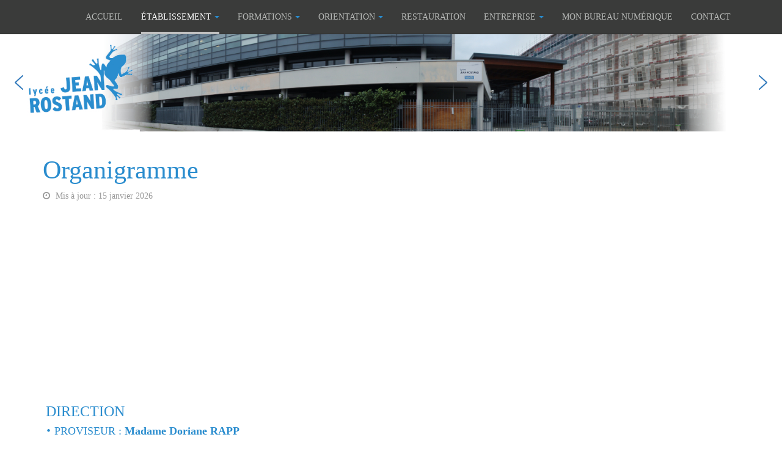

--- FILE ---
content_type: text/html; charset=utf-8
request_url: https://www.lycee-jean-rostand.fr/index.php/etablissement/notre-etablissement/organi
body_size: 13002
content:

<!DOCTYPE html>
<html lang="fr-fr" dir="ltr"
	  class='com_content view-article itemid-361 j31 mm-hover '>

<head>
	<base href="https://www.lycee-jean-rostand.fr/index.php/etablissement/notre-etablissement/organi" />
	<meta http-equiv="content-type" content="text/html; charset=utf-8" />
	<meta name="author" content="Besseux Maxime" />
	<meta name="description" content="Lycée Jean Rostand de Strasbourg" />
	<meta name="generator" content="Joomla! - Open Source Content Management" />
	<title>Personnels</title>
	<link href="/templates/purity_iii/favicon.ico" rel="shortcut icon" type="image/vnd.microsoft.icon" />
	<link href="/templates/purity_iii/local/css/themes/bluetheme/bootstrap.css" rel="stylesheet" type="text/css" />
	<link href="/media/cck/css/cck.css" rel="stylesheet" type="text/css" />
	<link href="/media/cck/css/cck.responsive.css" rel="stylesheet" type="text/css" />
	<link href="/media/cck/css/cck.content.css" rel="stylesheet" type="text/css" />
	<link href="/templates/system/css/system.css" rel="stylesheet" type="text/css" />
	<link href="/templates/purity_iii/local/css/themes/bluetheme/template.css" rel="stylesheet" type="text/css" />
	<link href="/templates/purity_iii/local/css/themes/bluetheme/megamenu.css" rel="stylesheet" type="text/css" />
	<link href="/templates/purity_iii/fonts/font-awesome/css/font-awesome.min.css" rel="stylesheet" type="text/css" />
	<style type="text/css">
#cck789_m100.cck-m100 {margin: 0 0 0 0px !important;}/* Variation: seb_css3 */
div.seb_css3 { background-color:none; border:0 solid #dedede; position:relative; padding:5px; -moz-border-radius:5px; -webkit-border-radius:5px; border-radius:5px; overflow:hidden; }

	</style>
	<script src="/media/jui/js/jquery.min.js?aedcdd30f3f16c0c07aa85aa73d7c31a" type="text/javascript"></script>
	<script src="/media/jui/js/jquery-noconflict.js?aedcdd30f3f16c0c07aa85aa73d7c31a" type="text/javascript"></script>
	<script src="/media/jui/js/jquery-migrate.min.js?aedcdd30f3f16c0c07aa85aa73d7c31a" type="text/javascript"></script>
	<script src="/plugins/system/t3/base-bs3/bootstrap/js/bootstrap.js?aedcdd30f3f16c0c07aa85aa73d7c31a" type="text/javascript"></script>
	<script src="/media/cck/js/cck.core-3.18.2.min.js" type="text/javascript"></script>
	<script src="/media/system/js/caption.js?aedcdd30f3f16c0c07aa85aa73d7c31a" type="text/javascript"></script>
	<script src="/plugins/system/t3/base-bs3/js/jquery.tap.min.js" type="text/javascript"></script>
	<script src="/plugins/system/t3/base-bs3/js/script.js" type="text/javascript"></script>
	<script src="/plugins/system/t3/base-bs3/js/menu.js" type="text/javascript"></script>
	<script src="/templates/purity_iii/js/script.js" type="text/javascript"></script>
	<script src="/plugins/system/t3/base-bs3/js/nav-collapse.js" type="text/javascript"></script>
	<script type="text/javascript">
JCck.Core.baseURI = "";JCck.Core.sourceURI = "https://www.lycee-jean-rostand.fr";jQuery(window).on('load',  function() {
				new JCaption('img.caption');
			});jQuery(function($){ initTooltips(); $("body").on("subform-row-add", initTooltips); function initTooltips (event, container) { container = container || document;$(container).find(".hasTooltip").tooltip({"html": true,"container": "body"});} });
	</script>

	
<!-- META FOR IOS & HANDHELD -->
	<meta name="viewport" content="width=device-width, initial-scale=1.0, maximum-scale=1.0, user-scalable=no"/>
	<style type="text/stylesheet">
		@-webkit-viewport   { width: device-width; }
		@-moz-viewport      { width: device-width; }
		@-ms-viewport       { width: device-width; }
		@-o-viewport        { width: device-width; }
		@viewport           { width: device-width; }
	</style>
	<script type="text/javascript">
		//<![CDATA[
		if (navigator.userAgent.match(/IEMobile\/10\.0/)) {
			var msViewportStyle = document.createElement("style");
			msViewportStyle.appendChild(
				document.createTextNode("@-ms-viewport{width:auto!important}")
			);
			document.getElementsByTagName("head")[0].appendChild(msViewportStyle);
		}
		//]]>
	</script>
<meta name="HandheldFriendly" content="true"/>
<meta name="apple-mobile-web-app-capable" content="YES"/>
<!-- //META FOR IOS & HANDHELD -->




<!-- Le HTML5 shim and media query for IE8 support -->
<!--[if lt IE 9]>
<script src="//html5shim.googlecode.com/svn/trunk/html5.js"></script>
<script type="text/javascript" src="/plugins/system/t3/base-bs3/js/respond.min.js"></script>
<![endif]-->

<!-- You can add Google Analytics here or use T3 Injection feature -->

<!--[if lt IE 9]>
<link rel="stylesheet" href="/templates/purity_iii/css/ie8.css" type="text/css" />
<![endif]-->
<link rel="stylesheet" type="text/css" href="/media/smartslider3/src/SmartSlider3/Application/Frontend/Assets/dist/smartslider.min.css?ver=fe0c9112" media="all">
<style data-related="n2-ss-16">div#n2-ss-16 .n2-ss-slider-1{display:grid;position:relative;}div#n2-ss-16 .n2-ss-slider-2{display:grid;position:relative;overflow:hidden;padding:0px 0px 0px 0px;border:0px solid RGBA(62,62,62,1);border-radius:0px;background-clip:padding-box;background-repeat:repeat;background-position:50% 50%;background-size:cover;background-attachment:scroll;z-index:1;}div#n2-ss-16:not(.n2-ss-loaded) .n2-ss-slider-2{background-image:none !important;}div#n2-ss-16 .n2-ss-slider-3{display:grid;grid-template-areas:'cover';position:relative;overflow:hidden;z-index:10;}div#n2-ss-16 .n2-ss-slider-3 > *{grid-area:cover;}div#n2-ss-16 .n2-ss-slide-backgrounds,div#n2-ss-16 .n2-ss-slider-3 > .n2-ss-divider{position:relative;}div#n2-ss-16 .n2-ss-slide-backgrounds{z-index:10;}div#n2-ss-16 .n2-ss-slide-backgrounds > *{overflow:hidden;}div#n2-ss-16 .n2-ss-slide-background{transform:translateX(-100000px);}div#n2-ss-16 .n2-ss-slider-4{place-self:center;position:relative;width:100%;height:100%;z-index:20;display:grid;grid-template-areas:'slide';}div#n2-ss-16 .n2-ss-slider-4 > *{grid-area:slide;}div#n2-ss-16.n2-ss-full-page--constrain-ratio .n2-ss-slider-4{height:auto;}div#n2-ss-16 .n2-ss-slide{display:grid;place-items:center;grid-auto-columns:100%;position:relative;z-index:20;-webkit-backface-visibility:hidden;transform:translateX(-100000px);}div#n2-ss-16 .n2-ss-slide{perspective:1500px;}div#n2-ss-16 .n2-ss-slide-active{z-index:21;}.n2-ss-background-animation{position:absolute;top:0;left:0;width:100%;height:100%;z-index:3;}div#n2-ss-16 .n2-ss-background-animation{position:absolute;top:0;left:0;width:100%;height:100%;z-index:3;}div#n2-ss-16 .n2-ss-background-animation .n2-ss-slide-background{z-index:auto;}div#n2-ss-16 .n2-bganim-side{position:absolute;left:0;top:0;overflow:hidden;background:RGBA(51,51,51,1);}div#n2-ss-16 .n2-bganim-tile-overlay-colored{z-index:100000;background:RGBA(51,51,51,1);}div#n2-ss-16 .nextend-arrow{cursor:pointer;overflow:hidden;line-height:0 !important;z-index:18;-webkit-user-select:none;}div#n2-ss-16 .nextend-arrow img{position:relative;display:block;}div#n2-ss-16 .nextend-arrow img.n2-arrow-hover-img{display:none;}div#n2-ss-16 .nextend-arrow:FOCUS img.n2-arrow-hover-img,div#n2-ss-16 .nextend-arrow:HOVER img.n2-arrow-hover-img{display:inline;}div#n2-ss-16 .nextend-arrow:FOCUS img.n2-arrow-normal-img,div#n2-ss-16 .nextend-arrow:HOVER img.n2-arrow-normal-img{display:none;}div#n2-ss-16 .nextend-arrow-animated{overflow:hidden;}div#n2-ss-16 .nextend-arrow-animated > div{position:relative;}div#n2-ss-16 .nextend-arrow-animated .n2-active{position:absolute;}div#n2-ss-16 .nextend-arrow-animated-fade{transition:background 0.3s, opacity 0.4s;}div#n2-ss-16 .nextend-arrow-animated-horizontal > div{transition:all 0.4s;transform:none;}div#n2-ss-16 .nextend-arrow-animated-horizontal .n2-active{top:0;}div#n2-ss-16 .nextend-arrow-previous.nextend-arrow-animated-horizontal .n2-active{left:100%;}div#n2-ss-16 .nextend-arrow-next.nextend-arrow-animated-horizontal .n2-active{right:100%;}div#n2-ss-16 .nextend-arrow-previous.nextend-arrow-animated-horizontal:HOVER > div,div#n2-ss-16 .nextend-arrow-previous.nextend-arrow-animated-horizontal:FOCUS > div{transform:translateX(-100%);}div#n2-ss-16 .nextend-arrow-next.nextend-arrow-animated-horizontal:HOVER > div,div#n2-ss-16 .nextend-arrow-next.nextend-arrow-animated-horizontal:FOCUS > div{transform:translateX(100%);}div#n2-ss-16 .nextend-arrow-animated-vertical > div{transition:all 0.4s;transform:none;}div#n2-ss-16 .nextend-arrow-animated-vertical .n2-active{left:0;}div#n2-ss-16 .nextend-arrow-previous.nextend-arrow-animated-vertical .n2-active{top:100%;}div#n2-ss-16 .nextend-arrow-next.nextend-arrow-animated-vertical .n2-active{bottom:100%;}div#n2-ss-16 .nextend-arrow-previous.nextend-arrow-animated-vertical:HOVER > div,div#n2-ss-16 .nextend-arrow-previous.nextend-arrow-animated-vertical:FOCUS > div{transform:translateY(-100%);}div#n2-ss-16 .nextend-arrow-next.nextend-arrow-animated-vertical:HOVER > div,div#n2-ss-16 .nextend-arrow-next.nextend-arrow-animated-vertical:FOCUS > div{transform:translateY(100%);}div#n2-ss-16 .n2-ss-slide-limiter{max-width:1600px;}div#n2-ss-16 .nextend-arrow img{width: 32px}@media (min-width: 1200px){div#n2-ss-16 [data-hide-desktopportrait="1"]{display: none !important;}}@media (orientation: landscape) and (max-width: 1199px) and (min-width: 901px),(orientation: portrait) and (max-width: 1199px) and (min-width: 701px){div#n2-ss-16 [data-hide-tabletportrait="1"]{display: none !important;}}@media (orientation: landscape) and (max-width: 900px),(orientation: portrait) and (max-width: 700px){div#n2-ss-16 [data-hide-mobileportrait="1"]{display: none !important;}div#n2-ss-16 .nextend-arrow img{width: 16px}}</style>
<script>(function(){this._N2=this._N2||{_r:[],_d:[],r:function(){this._r.push(arguments)},d:function(){this._d.push(arguments)}}}).call(window);</script><script src="/media/smartslider3/src/SmartSlider3/Application/Frontend/Assets/dist/n2.min.js?ver=fe0c9112" defer async></script>
<script src="/media/smartslider3/src/SmartSlider3/Application/Frontend/Assets/dist/smartslider-frontend.min.js?ver=fe0c9112" defer async></script>
<script src="/media/smartslider3/src/SmartSlider3/Slider/SliderType/Simple/Assets/dist/ss-simple.min.js?ver=fe0c9112" defer async></script>
<script src="/media/smartslider3/src/SmartSlider3/Slider/SliderType/Simple/Assets/dist/smartslider-backgroundanimation.min.js?ver=fe0c9112" defer async></script>
<script src="/media/smartslider3/src/SmartSlider3/Widget/Arrow/ArrowImage/Assets/dist/w-arrow-image.min.js?ver=fe0c9112" defer async></script>
<script>_N2.r('documentReady',function(){_N2.r(["documentReady","smartslider-frontend","smartslider-backgroundanimation","SmartSliderWidgetArrowImage","ss-simple"],function(){new _N2.SmartSliderSimple('n2-ss-16',{"admin":false,"background.video.mobile":1,"loadingTime":2000,"callbacks":"","alias":{"id":0,"smoothScroll":0,"slideSwitch":0,"scroll":1},"align":"normal","isDelayed":0,"responsive":{"mediaQueries":{"all":false,"desktopportrait":["(min-width: 1200px)"],"tabletportrait":["(orientation: landscape) and (max-width: 1199px) and (min-width: 901px)","(orientation: portrait) and (max-width: 1199px) and (min-width: 701px)"],"mobileportrait":["(orientation: landscape) and (max-width: 900px)","(orientation: portrait) and (max-width: 700px)"]},"base":{"slideOuterWidth":1600,"slideOuterHeight":200,"sliderWidth":1600,"sliderHeight":200,"slideWidth":1600,"slideHeight":200},"hideOn":{"desktopLandscape":false,"desktopPortrait":false,"tabletLandscape":false,"tabletPortrait":false,"mobileLandscape":false,"mobilePortrait":false},"onResizeEnabled":true,"type":"fullwidth","sliderHeightBasedOn":"real","focusUser":1,"focusEdge":"auto","breakpoints":[{"device":"tabletPortrait","type":"max-screen-width","portraitWidth":1199,"landscapeWidth":1199},{"device":"mobilePortrait","type":"max-screen-width","portraitWidth":700,"landscapeWidth":900}],"enabledDevices":{"desktopLandscape":0,"desktopPortrait":1,"tabletLandscape":0,"tabletPortrait":1,"mobileLandscape":0,"mobilePortrait":1},"sizes":{"desktopPortrait":{"width":1600,"height":200,"max":3000,"min":1200},"tabletPortrait":{"width":701,"height":87,"customHeight":false,"max":1199,"min":701},"mobilePortrait":{"width":320,"height":40,"customHeight":false,"max":900,"min":320}},"overflowHiddenPage":0,"focus":{"offsetTop":"","offsetBottom":""}},"controls":{"mousewheel":0,"touch":"horizontal","keyboard":1,"blockCarouselInteraction":1},"playWhenVisible":1,"playWhenVisibleAt":0.5,"lazyLoad":0,"lazyLoadNeighbor":0,"blockrightclick":0,"maintainSession":0,"autoplay":{"enabled":1,"start":1,"duration":5000,"autoplayLoop":1,"allowReStart":0,"pause":{"click":0,"mouse":"0","mediaStarted":1},"resume":{"click":0,"mouse":"0","mediaEnded":1,"slidechanged":0},"interval":1,"intervalModifier":"loop","intervalSlide":"current"},"perspective":1500,"layerMode":{"playOnce":0,"playFirstLayer":1,"mode":"skippable","inAnimation":"mainInEnd"},"bgAnimations":{"global":[{"type":"Flat","tiles":{"delay":0,"sequence":"ForwardDiagonal"},"main":{"type":"both","duration":1,"zIndex":2,"current":{"ease":"easeOutCubic","opacity":0}}}],"color":"RGBA(51,51,51,1)","speed":"normal"},"mainanimation":{"type":"horizontal","duration":800,"delay":0,"ease":"easeOutQuad","shiftedBackgroundAnimation":0},"carousel":1,"initCallbacks":function(){new _N2.SmartSliderWidgetArrowImage(this)}})})});</script></head>

<body>

<div class="t3-wrapper"> <!-- Need this wrapper for off-canvas menu. Remove if you don't use of-canvas -->

  
<!-- MAIN NAVIGATION -->
<header id="t3-mainnav" class="wrap navbar navbar-default navbar-fixed-top t3-mainnav">

	<!-- OFF-CANVAS -->
		<!-- //OFF-CANVAS -->

	<div class="container">

		<!-- NAVBAR HEADER -->
		<div class="navbar-header">

			<!-- LOGO -->
			<div class="logo logo-text">
				<div class="logo-text">
					<a href="/" title=" ">
						
												
						<span> </span>
					</a>
				</div>
			</div>
			<!-- //LOGO -->

											<button type="button" class="navbar-toggle" data-toggle="collapse" data-target=".t3-navbar-collapse">
					<i class="fa fa-bars"></i>
				</button>
			
	    
		</div>
		<!-- //NAVBAR HEADER -->

		<!-- NAVBAR MAIN -->
				<nav class="t3-navbar-collapse navbar-collapse collapse"></nav>
		
		<nav class="t3-navbar navbar-collapse collapse">
			<div  class="t3-megamenu animate slide"  data-duration="400" data-responsive="true">
<ul itemscope itemtype="http://www.schema.org/SiteNavigationElement" class="nav navbar-nav level0">
<li itemprop='name'  data-id="101" data-level="1">
<a itemprop='url' class=""  href="/index.php"   data-target="#">ACCUEIL </a>

</li>
<li itemprop='name' class="active dropdown mega" data-id="103" data-level="1">
<span class=" dropdown-toggle separator"   data-target="#" data-toggle="dropdown"> ÉTABLISSEMENT<em class="caret"></em></span>

<div class="nav-child dropdown-menu mega-dropdown-menu"  style="width: 1550px"  data-width="1550"><div class="mega-dropdown-inner">
<div class="row">
<div class="col-xs-3 mega-col-nav" data-width="3"><div class="mega-inner">
<ul itemscope itemtype="http://www.schema.org/SiteNavigationElement" class="mega-nav level1">
<li itemprop='name' class="active mega mega-group" data-id="140" data-level="2" data-group="1">
<span class=" dropdown-header mega-group-title separator"   data-target="#"> NOTRE ETABLISSEMENT</span>

<div class="nav-child mega-group-ct"  ><div class="mega-dropdown-inner">
<div class="row">
<div class="col-xs-12 mega-col-nav" data-width="12"><div class="mega-inner">
<ul itemscope itemtype="http://www.schema.org/SiteNavigationElement" class="mega-nav level2">
<li itemprop='name'  data-id="222" data-level="3">
<a itemprop='url' class=""  href="/index.php/etablissement/notre-etablissement/comment-venir-au-lycee"   data-target="#">Comment venir au lycée </a>

</li>
<li itemprop='name'  data-id="223" data-level="3">
<a itemprop='url' class=""  href="/index.php/etablissement/notre-etablissement/plan-interne"   data-target="#">Plan interne </a>

</li>
<li itemprop='name'  data-id="250" data-level="3">
<a itemprop='url' class=""  href="/index.php/etablissement/notre-etablissement/histoire-de-l-etablissement"   data-target="#">Histoire de l'établissement </a>

</li>
<li itemprop='name' class="current active" data-id="361" data-level="3">
<a itemprop='url' class=""  href="/index.php/etablissement/notre-etablissement/organi"   data-target="#">Personnels </a>

</li>
</ul>
</div></div>
</div>
</div></div>
</li>
</ul>
</div></div>
<div class="col-xs-3 mega-col-nav" data-width="3"><div class="mega-inner">
<ul itemscope itemtype="http://www.schema.org/SiteNavigationElement" class="mega-nav level1">
<li itemprop='name' class="mega mega-group" data-id="421" data-level="2" data-group="1">
<span class=" dropdown-header mega-group-title separator"   data-target="#"> VIE DE L'ÉTABLISSEMENT</span>

<div class="nav-child mega-group-ct"  ><div class="mega-dropdown-inner">
<div class="row">
<div class="col-xs-12 mega-col-nav" data-width="12"><div class="mega-inner">
<ul itemscope itemtype="http://www.schema.org/SiteNavigationElement" class="mega-nav level2">
<li itemprop='name'  data-id="360" data-level="3">
<a itemprop='url' class=""  href="http://0670084c.esidoc.fr/" target="_blank"   data-target="#">CDI (Esidoc)</a>

</li>
<li itemprop='name'  data-id="251" data-level="3">
<a itemprop='url' class=""  href="/index.php/etablissement/vie-de-l-etablissement/unss"   data-target="#">UNSS </a>

</li>
<li itemprop='name'  data-id="284" data-level="3">
<a itemprop='url' class=""  href="/index.php/etablissement/vie-de-l-etablissement/maison-des-lyceens"   data-target="#">Maison des lycéens </a>

</li>
<li itemprop='name'  data-id="423" data-level="3">
<a itemprop='url' class=""  href="/index.php/etablissement/vie-de-l-etablissement/ouverture-internationale"   data-target="#">Ouverture internationale </a>

</li>
</ul>
</div></div>
</div>
</div></div>
</li>
</ul>
</div></div>
<div class="col-xs-3 mega-col-nav" data-width="3"><div class="mega-inner">
<ul itemscope itemtype="http://www.schema.org/SiteNavigationElement" class="mega-nav level1">
<li itemprop='name' class="mega mega-group" data-id="143" data-level="2" data-group="1">
<span class=" dropdown-header mega-group-title separator"   data-target="#"> HÉBERGEMENT</span>

<div class="nav-child mega-group-ct"  ><div class="mega-dropdown-inner">
<div class="row">
<div class="col-xs-12 mega-col-nav" data-width="12"><div class="mega-inner">
<ul itemscope itemtype="http://www.schema.org/SiteNavigationElement" class="mega-nav level2">
<li itemprop='name'  data-id="149" data-level="3">
<a itemprop='url' class=""  href="/index.php/etablissement/hebergement/pre-bac"   data-target="#">Pré-bac </a>

</li>
<li itemprop='name'  data-id="150" data-level="3">
<a itemprop='url' class=""  href="/index.php/etablissement/hebergement/post-bac"   data-target="#">Post-bac </a>

</li>
<li itemprop='name'  data-id="151" data-level="3">
<a itemprop='url' class=""  href="/index.php/etablissement/hebergement/contact-cpe"   data-target="#">Contact CPE </a>

</li>
</ul>
</div></div>
</div>
</div></div>
</li>
</ul>
</div></div>
<div class="col-xs-3 mega-col-nav" data-width="3"><div class="mega-inner">
<ul itemscope itemtype="http://www.schema.org/SiteNavigationElement" class="mega-nav level1">
<li itemprop='name' class="mega mega-group" data-id="422" data-level="2" data-group="1">
<span class=" dropdown-header mega-group-title separator"   data-target="#"> ACCOMPAGNEMENT DE L'ÉLÈVE</span>

<div class="nav-child mega-group-ct"  ><div class="mega-dropdown-inner">
<div class="row">
<div class="col-xs-12 mega-col-nav" data-width="12"><div class="mega-inner">
<ul itemscope itemtype="http://www.schema.org/SiteNavigationElement" class="mega-nav level2">
<li itemprop='name'  data-id="359" data-level="3">
<a itemprop='url' class=""  href="/index.php/etablissement/accompagnement-de-l-eleve/inf"   data-target="#">Infirmerie </a>

</li>
</ul>
</div></div>
</div>
</div></div>
</li>
</ul>
</div></div>
</div>
</div></div>
</li>
<li itemprop='name' class="dropdown mega" data-id="104" data-level="1">
<span class=" dropdown-toggle separator"   data-target="#" data-toggle="dropdown"> FORMATIONS<em class="caret"></em></span>

<div class="nav-child dropdown-menu mega-dropdown-menu"  style="width: 1550px"  data-width="1550"><div class="mega-dropdown-inner">
<div class="row">
<div class="col-xs-3 mega-col-nav" data-width="3"><div class="mega-inner">
<ul itemscope itemtype="http://www.schema.org/SiteNavigationElement" class="mega-nav level1">
<li itemprop='name' class="mega mega-group" data-id="115" data-level="2" data-group="1">
<span class=" dropdown-header mega-group-title separator"   data-target="#"> LYCÉE GÉNÉRAL ET TECHNOLOGIQUE</span>

<div class="nav-child mega-group-ct"  ><div class="mega-dropdown-inner">
<div class="row">
<div class="col-xs-12 mega-col-nav" data-width="12"><div class="mega-inner">
<ul itemscope itemtype="http://www.schema.org/SiteNavigationElement" class="mega-nav level2">
<li itemprop='name'  data-id="121" data-level="3">
<a itemprop='url' class=""  href="/index.php/formations/lycee-general-technologique/seconde-gt"   data-target="#">Seconde GT </a>

</li>
<li itemprop='name'  data-id="122" data-level="3">
<a itemprop='url' class=""  href="/index.php/formations/lycee-general-technologique/baccalaureat-s-svt"   data-target="#">Baccalauréat Général </a>

</li>
<li itemprop='name'  data-id="124" data-level="3">
<a itemprop='url' class=""  href="/index.php/formations/lycee-general-technologique/baccalaureat-stl-biotechnologies"   data-target="#">Baccalauréat STL Biotechnologies </a>

</li>
<li itemprop='name'  data-id="123" data-level="3">
<a itemprop='url' class=""  href="/index.php/formations/lycee-general-technologique/baccalaureat-stl-pcl"   data-target="#">Baccalauréat STL SPCL </a>

</li>
<li itemprop='name'  data-id="125" data-level="3">
<a itemprop='url' class=""  href="/index.php/formations/lycee-general-technologique/baccalaureat-st2s"   data-target="#">Baccalauréat ST2S </a>

</li>
</ul>
</div></div>
</div>
</div></div>
</li>
</ul>
</div></div>
<div class="col-xs-3 mega-col-nav" data-width="3"><div class="mega-inner">
<ul itemscope itemtype="http://www.schema.org/SiteNavigationElement" class="mega-nav level1">
<li itemprop='name' class="mega mega-group" data-id="116" data-level="2" data-group="1">
<span class=" dropdown-header mega-group-title separator"   data-target="#"> LYCÉE PROFESSIONNEL</span>

<div class="nav-child mega-group-ct"  ><div class="mega-dropdown-inner">
<div class="row">
<div class="col-xs-12 mega-col-nav" data-width="12"><div class="mega-inner">
<ul itemscope itemtype="http://www.schema.org/SiteNavigationElement" class="mega-nav level2">
<li itemprop='name'  data-id="127" data-level="3">
<a itemprop='url' class=""  href="/index.php/formations/lycee-professionnel/bac-pro-metiers-de-la-mode"   data-target="#">BAC Pro Métiers de la Couture et de la Confection </a>

</li>
<li itemprop='name'  data-id="128" data-level="3">
<a itemprop='url' class=""  href="/index.php/formations/lycee-professionnel/bac-pro-esthetique-cosmetique-parfumerie"   data-target="#">BAC Pro Esthétique Cosmétique Parfumerie </a>

</li>
<li itemprop='name'  data-id="168" data-level="3">
<a itemprop='url' class=""  href="/index.php/formations/lycee-professionnel/dtms"   data-target="#">DTMS </a>

</li>
<li itemprop='name'  data-id="166" data-level="3">
<a itemprop='url' class=""  href="/index.php/formations/lycee-professionnel/ulis-pro"   data-target="#">ULIS PRO </a>

</li>
</ul>
</div></div>
</div>
</div></div>
</li>
</ul>
</div></div>
<div class="col-xs-3 mega-col-nav" data-width="3"><div class="mega-inner">
<ul itemscope itemtype="http://www.schema.org/SiteNavigationElement" class="mega-nav level1">
<li itemprop='name' class="mega mega-group" data-id="117" data-level="2" data-group="1">
<span class=" dropdown-header mega-group-title separator"   data-target="#"> BTS</span>

<div class="nav-child mega-group-ct"  ><div class="mega-dropdown-inner">
<div class="row">
<div class="col-xs-12 mega-col-nav" data-width="12"><div class="mega-inner">
<ul itemscope itemtype="http://www.schema.org/SiteNavigationElement" class="mega-nav level2">
<li itemprop='name'  data-id="129" data-level="3">
<a itemprop='url' class=""  href="/index.php/formations/bts/bts-abm"   data-target="#">BTS ABM </a>

</li>
<li itemprop='name'  data-id="130" data-level="3">
<a itemprop='url' class=""  href="/index.php/formations/bts/bts-bc"   data-target="#">BTS BIAC </a>

</li>
<li itemprop='name'  data-id="132" data-level="3">
<a itemprop='url' class=""  href="/index.php/formations/bts/bts-qiab"   data-target="#">BTS BIOQUALITE </a>

</li>
<li itemprop='name'  data-id="131" data-level="3">
<a itemprop='url' class=""  href="/index.php/formations/bts/bts-biotech"   data-target="#">BTS BIOTECH </a>

</li>
<li itemprop='name'  data-id="135" data-level="3">
<a itemprop='url' class=""  href="/index.php/formations/bts/bts-dt"   data-target="#">BTS DIET </a>

</li>
<li itemprop='name'  data-id="137" data-level="3">
<a itemprop='url' class=""  href="/index.php/formations/bts/bts-esf"   data-target="#">BTS ESF </a>

</li>
<li itemprop='name'  data-id="136" data-level="3">
<a itemprop='url' class=""  href="/index.php/formations/bts/bts-mecp"   data-target="#">BTS MECP </a>

</li>
<li itemprop='name'  data-id="133" data-level="3">
<a itemprop='url' class=""  href="/index.php/formations/bts/bts-mmv"   data-target="#">BTS MMV </a>

</li>
<li itemprop='name'  data-id="134" data-level="3">
<a itemprop='url' class=""  href="/index.php/formations/bts/bts-2m"   data-target="#">BTS 2M « Métiers de la Mesure » </a>

</li>
</ul>
</div></div>
</div>
</div></div>
</li>
</ul>
</div></div>
<div class="col-xs-3 mega-col-nav" data-width="3"><div class="mega-inner">
<ul itemscope itemtype="http://www.schema.org/SiteNavigationElement" class="mega-nav level1">
<li itemprop='name' class="mega mega-group" data-id="118" data-level="2" data-group="1">
<span class=" dropdown-header mega-group-title separator"   data-target="#"> CLASSES PREPARATOIRES</span>

<div class="nav-child mega-group-ct"  ><div class="mega-dropdown-inner">
<div class="row">
<div class="col-xs-12 mega-col-nav" data-width="12"><div class="mega-inner">
<ul itemscope itemtype="http://www.schema.org/SiteNavigationElement" class="mega-nav level2">
<li itemprop='name'  data-id="139" data-level="3">
<a itemprop='url' class=""  href="/index.php/formations/cpge/cpge-bcpst-veto"   data-target="#">CPGE BCPST </a>

</li>
<li itemprop='name'  data-id="138" data-level="3">
<a itemprop='url' class=""  href="/index.php/formations/cpge/cpge-tb"   data-target="#">CPGE TB </a>

</li>
</ul>
</div></div>
</div>
</div></div>
</li>
<li itemprop='name' class="mega mega-group" data-id="169" data-level="2" data-group="1">
<span class=" dropdown-header mega-group-title separator"   data-target="#"> AUTRES</span>

<div class="nav-child mega-group-ct"  ><div class="mega-dropdown-inner">
<div class="row">
<div class="col-xs-12 mega-col-nav" data-width="12"><div class="mega-inner">
<ul itemscope itemtype="http://www.schema.org/SiteNavigationElement" class="mega-nav level2">
<li itemprop='name'  data-id="120" data-level="3">
<a itemprop='url' class=""  href="/index.php/formations/autres/dts-imrt"   data-target="#">DTS IMRT </a>

</li>
<li itemprop='name'  data-id="119" data-level="3">
<a itemprop='url' class=""  href="/index.php/formations/autres/dcesf"   data-target="#">DCESF </a>

</li>
<li itemprop='name'  data-id="372" data-level="3">
<a itemprop='url' class=""  href="/index.php/formations/autres/greta"   data-target="#">GRETA </a>

</li>
</ul>
</div></div>
</div>
</div></div>
</li>
</ul>
</div></div>
</div>
</div></div>
</li>
<li itemprop='name' class="dropdown mega" data-id="368" data-level="1">
<span class=" dropdown-toggle separator"   data-target="#" data-toggle="dropdown"> ORIENTATION<em class="caret"></em></span>

<div class="nav-child dropdown-menu mega-dropdown-menu"  style="width: 300px"  data-width="300"><div class="mega-dropdown-inner">
<div class="row">
<div class="col-xs-12 mega-col-nav" data-width="12"><div class="mega-inner">
<ul itemscope itemtype="http://www.schema.org/SiteNavigationElement" class="mega-nav level1">
<li itemprop='name'  data-id="373" data-level="2">
<a itemprop='url' class=""  href="/index.php/orientation/padlet-orientation"   data-target="#">Padlet Orientation </a>

</li>
</ul>
</div></div>
</div>
</div></div>
</li>
<li itemprop='name'  data-id="312" data-level="1">
<a itemprop='url' class=""  href="/index.php/acces-au-paiement-turboself"   data-target="#">RESTAURATION </a>

</li>
<li itemprop='name' class="dropdown mega" data-id="105" data-level="1">
<span class=" dropdown-toggle separator"   data-target="#" data-toggle="dropdown"> ENTREPRISE<em class="caret"></em></span>

<div class="nav-child dropdown-menu mega-dropdown-menu"  style="width: 800px"  data-width="800"><div class="mega-dropdown-inner">
<div class="row">
<div class="col-xs-6 mega-col-nav" data-width="6"><div class="mega-inner">
<ul itemscope itemtype="http://www.schema.org/SiteNavigationElement" class="mega-nav level1">
<li itemprop='name' class="mega mega-group" data-id="351" data-level="2" data-group="1">
<a itemprop='url' class=" dropdown-header mega-group-title"  href="#"   data-target="#">PARTENARIAT</a>

<div class="nav-child mega-group-ct"  ><div class="mega-dropdown-inner">
<div class="row">
<div class="col-xs-12 mega-col-nav" data-width="12"><div class="mega-inner">
<ul itemscope itemtype="http://www.schema.org/SiteNavigationElement" class="mega-nav level2">
<li itemprop='name'  data-id="352" data-level="3">
<a itemprop='url' class=""  href="/index.php/espace-entreprise/partenariat/liste-de-nos-partenaires"   data-target="#">Liste de nos partenaires </a>

</li>
<li itemprop='name'  data-id="354" data-level="3">
<a itemprop='url' class=""  href="/index.php/espace-entreprise/partenariat/verser-taxe"   data-target="#">Verser la taxe d'apprentissage </a>

</li>
<li itemprop='name'  data-id="353" data-level="3">
<a itemprop='url' class=""  href="http://lycee-jean-rostand.fr/index.php/demande-d-ajout-de-logo/"   data-target="#">Faire partie de nos partenaires</a>

</li>
</ul>
</div></div>
</div>
</div></div>
</li>
</ul>
</div></div>
<div class="col-xs-6 mega-col-nav" data-width="6"><div class="mega-inner">
<ul itemscope itemtype="http://www.schema.org/SiteNavigationElement" class="mega-nav level1">
<li itemprop='name' class="mega mega-group" data-id="388" data-level="2" data-group="1">
<a itemprop='url' class=" dropdown-header mega-group-title"  href="#"   data-target="#">OFFRES  D'EMPLOI</a>

<div class="nav-child mega-group-ct"  ><div class="mega-dropdown-inner">
<div class="row">
<div class="col-xs-12 mega-col-nav" data-width="12"><div class="mega-inner">
<ul itemscope itemtype="http://www.schema.org/SiteNavigationElement" class="mega-nav level2">
<li itemprop='name'  data-id="355" data-level="3">
<a itemprop='url' class=""  href="/index.php/espace-entreprise/offres-demploi/offres-empl"   data-target="#">Voir les offres d'emploi </a>

</li>
</ul>
</div></div>
</div>
</div></div>
</li>
</ul>
</div></div>
</div>
</div></div>
</li>
<li itemprop='name'  data-id="356" data-level="1">
<a itemprop='url' class=""  href="https://cas.monbureaunumerique.fr/login?service=https%3A%2F%2Flyc-rostand.monbureaunumerique.fr%2Fsg.do%3FPROC%3DIDENTIFICATION_FRONT" target="_blank"   data-target="#">Mon Bureau Numérique</a>

</li>
<li itemprop='name'  data-id="106" data-level="1">
<a itemprop='url' class=""  href="/index.php/contact"   data-target="#">CONTACT </a>

</li>
</ul>
</div>

		</nav>
    <!-- //NAVBAR MAIN -->

	</div>
</header>
<!-- //MAIN NAVIGATION -->


<div class="page-masthead">
	
			<div><div class="n2_clear"><ss3-force-full-width data-overflow-x="body" data-horizontal-selector="body"><div class="n2-section-smartslider fitvidsignore  n2_clear" data-ssid="16"><div id="n2-ss-16-align" class="n2-ss-align"><div class="n2-padding"><div id="n2-ss-16" data-creator="Smart Slider 3" data-responsive="fullwidth" class="n2-ss-slider n2-ow n2-has-hover n2notransition  "><div class="n2-ss-slider-wrapper-inside">
        <div class="n2-ss-slider-1 n2_ss__touch_element n2-ow">
            <div class="n2-ss-slider-2 n2-ow">
                                                    <div class="n2-ss-background-animation n2-ow"></div>
                                <div class="n2-ss-slider-3 n2-ow">

                    <div class="n2-ss-slide-backgrounds n2-ow-all"><div class="n2-ss-slide-background" data-public-id="1" data-mode="fill"><div class="n2-ss-slide-background-image" data-blur="0" data-opacity="100" data-x="50" data-y="50" data-alt="" data-title=""><picture class="skip-lazy" data-skip-lazy="1"><img src="/images/banners/2023/banniere-arriere-entree.jpg" alt="" title="" loading="lazy" class="skip-lazy" data-skip-lazy="1"></picture></div><div data-color="RGBA(255,255,255,0)" style="background-color: RGBA(255,255,255,0);" class="n2-ss-slide-background-color"></div></div><div class="n2-ss-slide-background" data-public-id="2" data-mode="fill"><div class="n2-ss-slide-background-image" data-blur="0" data-opacity="100" data-x="50" data-y="50" data-alt="" data-title=""><picture class="skip-lazy" data-skip-lazy="1"><img src="/images/banners/2023/banniere-arriere-lycee.jpg" alt="" title="" loading="lazy" class="skip-lazy" data-skip-lazy="1"></picture></div><div data-color="RGBA(255,255,255,0)" style="background-color: RGBA(255,255,255,0);" class="n2-ss-slide-background-color"></div></div><div class="n2-ss-slide-background" data-public-id="3" data-mode="fill"><div class="n2-ss-slide-background-image" data-blur="0" data-opacity="100" data-x="50" data-y="50" data-alt="" data-title=""><picture class="skip-lazy" data-skip-lazy="1"><img src="/images/banners/2023/banniere-edmondLabbe.jpg" alt="" title="" loading="lazy" class="skip-lazy" data-skip-lazy="1"></picture></div><div data-color="RGBA(255,255,255,0)" style="background-color: RGBA(255,255,255,0);" class="n2-ss-slide-background-color"></div></div><div class="n2-ss-slide-background" data-public-id="4" data-mode="fill"><div class="n2-ss-slide-background-image" data-blur="0" data-opacity="100" data-x="50" data-y="50" data-alt="" data-title=""><picture class="skip-lazy" data-skip-lazy="1"><img src="/images/banners/2023/banniere-hallS.jpg" alt="" title="" loading="lazy" class="skip-lazy" data-skip-lazy="1"></picture></div><div data-color="RGBA(255,255,255,0)" style="background-color: RGBA(255,255,255,0);" class="n2-ss-slide-background-color"></div></div><div class="n2-ss-slide-background" data-public-id="5" data-mode="fill"><div class="n2-ss-slide-background-image" data-blur="0" data-opacity="100" data-x="50" data-y="50" data-alt="" data-title=""><picture class="skip-lazy" data-skip-lazy="1"><img src="/images/banners/2023/banniere-atrium2.jpg" alt="" title="" loading="lazy" class="skip-lazy" data-skip-lazy="1"></picture></div><div data-color="RGBA(255,255,255,0)" style="background-color: RGBA(255,255,255,0);" class="n2-ss-slide-background-color"></div></div></div>                    <div class="n2-ss-slider-4 n2-ow">
                        <svg xmlns="http://www.w3.org/2000/svg" viewBox="0 0 1600 200" data-related-device="desktopPortrait" class="n2-ow n2-ss-preserve-size n2-ss-preserve-size--slider n2-ss-slide-limiter"></svg><div data-slide-duration="0" data-id="74" data-slide-public-id="1" data-title="banniere-arriere-entree.jpg" class="n2-ss-slide n2-ow  n2-ss-slide-74"><div role="note" class="n2-ss-slide--focus" tabindex="-1">banniere-arriere-entree.jpg</div><div class="n2-ss-layers-container n2-ss-slide-limiter n2-ow"><div class="n2-ss-layer n2-ow n-uc-Onbngl9bM8CB" data-sstype="slide" data-pm="default"></div></div></div><div data-slide-duration="0" data-id="75" data-slide-public-id="2" data-title="banniere-arriere-lycee.jpg" class="n2-ss-slide n2-ow  n2-ss-slide-75"><div role="note" class="n2-ss-slide--focus" tabindex="-1">banniere-arriere-lycee.jpg</div><div class="n2-ss-layers-container n2-ss-slide-limiter n2-ow"><div class="n2-ss-layer n2-ow n-uc-oPFVX8NKbkp4" data-sstype="slide" data-pm="default"></div></div></div><div data-first="1" data-slide-duration="0" data-id="77" data-slide-public-id="3" data-title="banniere-edmondLabbe.jpg" class="n2-ss-slide n2-ow  n2-ss-slide-77"><div role="note" class="n2-ss-slide--focus" tabindex="-1">banniere-edmondLabbe.jpg</div><div class="n2-ss-layers-container n2-ss-slide-limiter n2-ow"><div class="n2-ss-layer n2-ow n-uc-Mbf8xqxHBqOY" data-sstype="slide" data-pm="default"></div></div></div><div data-slide-duration="0" data-id="78" data-slide-public-id="4" data-title="banniere-hallS.jpg" class="n2-ss-slide n2-ow  n2-ss-slide-78"><div role="note" class="n2-ss-slide--focus" tabindex="-1">banniere-hallS.jpg</div><div class="n2-ss-layers-container n2-ss-slide-limiter n2-ow"><div class="n2-ss-layer n2-ow n-uc-rC2DCtTTMVYn" data-sstype="slide" data-pm="default"></div></div></div><div data-slide-duration="0" data-id="80" data-slide-public-id="5" data-title="banniere-atrium2.jpg" class="n2-ss-slide n2-ow  n2-ss-slide-80"><div role="note" class="n2-ss-slide--focus" tabindex="-1">banniere-atrium2.jpg</div><div class="n2-ss-layers-container n2-ss-slide-limiter n2-ow"><div class="n2-ss-layer n2-ow n-uc-1cYExFLfe6WY" data-sstype="slide" data-pm="default"></div></div></div>                    </div>

                                    </div>
            </div>
        </div>
        <div class="n2-ss-slider-controls n2-ss-slider-controls-absolute-left-center"><div style="--widget-offset:15px;" class="n2-ss-widget nextend-arrow n2-ow-all nextend-arrow-previous  nextend-arrow-animated-fade" data-hide-mobileportrait="1" id="n2-ss-16-arrow-previous" role="button" aria-label="previous arrow" tabindex="0"><img width="32" height="32" class="skip-lazy" data-skip-lazy="1" src="[data-uri]" alt="previous arrow"></div></div><div class="n2-ss-slider-controls n2-ss-slider-controls-absolute-right-center"><div style="--widget-offset:15px;" class="n2-ss-widget nextend-arrow n2-ow-all nextend-arrow-next  nextend-arrow-animated-fade" data-hide-mobileportrait="1" id="n2-ss-16-arrow-next" role="button" aria-label="next arrow" tabindex="0"><img width="32" height="32" class="skip-lazy" data-skip-lazy="1" src="[data-uri]" alt="next arrow"></div></div></div></div><ss3-loader></ss3-loader></div></div><div class="n2_clear"></div></div></ss3-force-full-width></div></div>
	</div>




  


  

<div id="t3-mainbody" class="container t3-mainbody">
	<div class="row">

		<!-- MAIN CONTENT -->
		<div id="t3-content" class="t3-content col-xs-12">
						<div id="system-message-container">
	</div>

						


<div class="item-page clearfix">


<!-- Article -->
<article>
	<meta itemprop="inLanguage" content="fr-FR" />
	<meta itemprop="url" content="/index.php/etablissement/notre-etablissement/organi" />

      
<header class="article-header clearfix">
	<h1 class="article-title" itemprop="headline">
					Organigramme			<meta itemprop="url" content="https://www.lycee-jean-rostand.fr/index.php/etablissement/notre-etablissement/organi" />
			</h1>

			</header>
    
    
  <!-- Aside -->
    <aside class="article-aside clearfix">
          	<dl class="article-info  muted">

		
			<dt class="article-info-term">
													Détails							</dt>

			
			
			
					
					
										<dd class="modified">
				<i class="fa fa-clock-o"></i>
				<time datetime="2026-01-15T11:54:42+00:00" itemprop="dateModified">
					Mis à jour : 15 janvier 2026				</time>
			</dd>			
						</dl>
        
      </aside>  
    <!-- //Aside -->

  
  
  
	
  
	
	<section class="article-content clearfix">
		<div id="cck789" class="cck-f100 cck-pad-8">
	<div>
        				                                    <div class="cck-line-body">
                                                                                                                                                                            	<div class="cck-plr cck-ptb">
                        	                <div id="cck789_mainbody" class="cck-pos-mainbody seb_css3 vertical cck789-deepest">
		<div id="cck789_art_introtext" class="cck_contents cck_content cck_wysiwyg_editor cck_art_introtext"><div id="cck789_value_art_introtext" class="cck_value cck_value_wysiwyg_editor"></p>
<p><strong><span style="color: #000000;"></span></strong><strong><span style="color: #000000;"></span></strong></p>
<p>&nbsp;</p>
<p>&nbsp;</p>
<p>&nbsp;</p>
<p>&nbsp;</p>
<p>&nbsp;</p>
<p></div></div><div id="cck789_art_fulltext" class="cck_contents cck_content cck_wysiwyg_editor cck_art_fulltext"><div id="cck789_value_art_fulltext" class="cck_value cck_value_wysiwyg_editor"></p>
<h3>DIRECTION&nbsp;</h3>
<h4>🞄&nbsp;PROVISEUR : <strong>Madame Doriane RAPP</strong></h4>
<h4>🞄 PROVISEUR ADJOINT : <strong>M. Freddy LARREY</strong></h4>
<h4>🞄 PROVISEUR ADJOINT : <strong>Mme Agathe SCHIBY</strong></h4>
<h4>🞄 SECRÉTAIRE GÉNÉRAL: <strong>M. Gilles TROCHAIN<br /></strong></h4>
<h4><br />🞄 SECRÉTARIAT DU PROVISEUR : <strong>Mme Myriam KESSLER</strong></h4>
<h4>🞄 SECRÉTARIAT DE SCOLARITE POST BAC et SEP : <strong>Mme Sabine HAEFFNER</strong></h4>
<h4>🞄 SECRÉTARIAT DE SCOLARITE PRÉ BAC : <strong>Mme Orkia KAHLOUCHE</strong></h4>
<h4>🞄 SECRÉTARIAT DES EXAMENS et CONCOURS : <strong>Mme Sandrine DERUYCK</strong></h4>
<h4><br />🞄 IMAGERIE MEDICALE ET RADIOLOGIE THERAPEUTIQUE : Coordonateur <strong>Mme Marie-Laurence FEFFER</strong></h4>
<hr />
<h3>VIE SCOLAIRE</h3>
<h4><br />🞄 CPE : <strong>Mme Sylvie JUSSIT<br /></strong></h4>
<p>2<sup>nd</sup> générales et technologiques &nbsp;/ CPGE BCPST ;&nbsp; DTS IMRT</p>
<h4>🞄 CPE : <strong>Mme Séverine FISCHER</strong></h4>
<p>1ères et terminales ST2S, BTS ESF, BTS DIET, DECESF</p>
<h4>🞄 CPE : <strong>Mme Noushine GEIGER</strong></h4>
<p>Section d' Enseignement Professionnel, BTS MECP, DTMS</p>
<h4>🞄 CPE : <strong>Mme Laurence LANOT</strong></h4>
<p>1ères et Terminales BIO, 1PCL ; BTS BC, BRP, CPGE TB</p>
<h4>🞄 CPE : <strong>Mme Nadia BENKRADIDJA<br /></strong></h4>
<p>1ères et Terminales Générales ; BTS BM, MMV, 2M, BQUAL</p>
<hr />
<h3>DIRECTEURS DÉLÉGUÉS AUX FORMATIONS PROFESSIONNELLES ET TECHNOLOGIQUES</h3>
<h4><br />🞄 MÉTIERS DE LA MODE, MÉTIERS DE L'ESTHÉTIQUE ET SANTÉ : <strong>Mme Marina HUREL<br /></strong></h4>
<p>Bac ST2S - Bac Pro MMV - Bac pro ECP - DTMS - FCIL Mode inclusive - BTS MMV - BTS MECP - DTS IMRT</p>
<h4>&nbsp;</h4>
<p>&nbsp;</p>
<h4>🞄 BIOTECHNOLOGIES - PHYSIQUE-CHIMIE - DIETÉTIQUE ET ESF : <strong>&nbsp;M. Éric BOUVIER</strong></h4>
<p>Bac STL Biotechnologies et SPCL - BTS ABM, BIAC, BQUAL, BIOT, DIET, ESF, 2M (ex TPIL) - DE CESF</p>
<h4>&nbsp;ASSISTANTE DE M. Bouvier : <strong>Mme Anne-Laure LAXENAIRE<br /></strong></h4>
<hr />
<h3>CDI</h3>
<h4>🞄 DOCUMENTALISTE : <strong>Mme Isabelle SMIGIEL</strong></h4>
<h4>🞄 DOCUMENTALISTE : <strong>M. Arnaud FRANTZ<br /></strong></h4>
<h4>🞄 DOCUMENTALISTE : <strong>Mme SophieTAN</strong></h4>
<hr />
<h3>GESTION - AGENCE COMPTABLE</h3>
<h4><br />🞄 SECRÉTAIRE GÉNÉRAL : <strong>M. Gilles TROCHAIN<br /></strong></h4>
<h4>🞄 ATTACHÉ DE GESTION : <strong>M. Paulin QUENAULT<br /></strong></h4>
<h4>🞄 FONDÉ DE POUVOIR :&nbsp;<strong>Mme Mélanie MALBOZE</strong></h4>
<h4>🞄 COMPTABILITÉ COLLÈGES ESPLANADE ET VAUBAN :&nbsp;</h4>
<h4>🞄 COMPTABILITÉ LYCÉE JEAN GEILER et LYCÉE OBERLIN : <strong>Mme Farida ARBIJ</strong></h4>
<h4>🞄 COMPTABILITÉ COLLÈGE HANS ARP :<strong><br /></strong></h4>
<h4>🞄 COMPTABILITÉ LYCÉE MARIE CURIE ET RENÉ CASSIN : <strong>Mme Anne-Catherine KEGELIN</strong></h4>
<h4>🞄 COMPTABILITÉ ÉCOLE EUROPEENNE : <strong>Mme Fawzia OSTERTAG</strong></h4>
<h4>🞄 COMPTABILITÉ LYCÉE JEAN ROSTAND :&nbsp;<strong>Mme Marie SCHARWATT</strong></h4>
<h4><span style="color: inherit; font-size: 18px;">🞄 INTENDANCE :</span><strong style="color: inherit; font-size: 18px;"> Mme Sonia EPLE</strong></h4>
<h4>🞄 INTENDANCE : <strong>M. Julien LEROY</strong></h4>
<h4>🞄 INTENDANCE: <strong>M. Philippe SCHWAB</strong></h4>
<hr />
<h3>ACCUEIL SERVICE</h3>
<h4><br />🞄 RESPONSABLE POLYVALENT :<strong>&nbsp;M. Ozkan OYNAR</strong></h4>
<h4>🞄 CHEF DE CUISINE : <strong>Mme Adeline TACAILLE<br /></strong></h4>
<h4>🞄 MAGASINIER : <strong>Mme Sylvie LEMONNIER</strong></h4>
<hr />
<h3>SOCIAL SANTÉ</h3>
<h4><br />🞄 MÉDECIN SCOLAIRE : <strong>Dr Nathalie UHL</strong></h4>
<h4>🞄 INFIRMIÉRES : <strong>Mme Farida EL-HOMRANI,&nbsp;</strong>&nbsp;<strong>Mme Geneviève GASSER et Mme Marie CARRÉ</strong></h4>
<h4>🞄 ASSISTANTE SOCIALE : <strong>Mme Amivi AMEDOME</strong></h4>
<h3><br />ORIENTATION</h3>
<h4>🞄 PSYCHOLOGUES CHARGEES DE L'ORIENTATION : <strong>Mme Émilie DAUNIZEAU et Mme Melody SAIDI</strong></h4>
<p>&nbsp;</p>
<p>&nbsp;</p>
<p>&nbsp;</p>
<p></div></div>    
</div>                            	    </div>
                                                                                                                                            <div class="clr"></div>	
                    </div>
                                        			            	    	        </div>
</div>
	</section>
  
  <!-- footer -->
    <!-- //footer -->

	
	
	</article>
<!-- //Article -->


</div>


		</div>
		<!-- //MAIN CONTENT -->

	</div>
</div> 


  


  
<!-- NAV HELPER -->
<nav class="wrap t3-navhelper ">
	<div class="container">
		
	</div>
</nav>
<!-- //NAV HELPER -->

  
<!-- BACK TOP TOP BUTTON -->
<div id="back-to-top" data-spy="affix" data-offset-top="300" class="back-to-top hidden-xs hidden-sm affix-top">
  <button class="btn btn-primary" title="Back to Top"><i class="fa fa-caret-up"></i></button>
</div>
<script type="text/javascript">
(function($) {
	// Back to top
	$('#back-to-top').on('click', function(){
		$("html, body").animate({scrollTop: 0}, 500);
		return false;
	});
    $(window).load(function(){
        // hide button to top if the document height not greater than window height*2;using window load for more accurate calculate.    
        if ((parseInt($(window).height())*2)>(parseInt($(document).height()))) {
            $('#back-to-top').hide();
        } 
    });
})(jQuery);
</script>
<!-- BACK TO TOP BUTTON -->

<!-- FOOTER -->
<footer id="t3-footer" class="wrap t3-footer">

			<!-- FOOTER SPOTLIGHT -->
		<div class="container hidden-xs">
				<!-- SPOTLIGHT -->
	<div class="t3-spotlight t3-footer-sl  row">
					<div class=" col-lg-12 col-md-12 col-sm-12 col-xs-12">
								<div class="t3-module module " id="Mod223"><div class="module-inner"><div class="module-ct">

<div class="custom"  >
	<div style="display: flex;">
<div style="width: 280px;"><strong>Lyc&eacute;e&nbsp;Jean Rostand</strong><br /><br /> 5 Rue Edmond Labb&eacute;<br /> 67084 Strasbourg Cedex<br /> T&eacute;l&nbsp;: 03&nbsp;88 14 43 50<br /> Mail&nbsp;lyc&eacute;e&nbsp;: <a href="mailto:ce.0670084C@ac-strasbourg.fr">ce.0670084C@ac-strasbourg.fr</a></div>
<div style="width: 280px; text-align: center;"><img src="/images/223/logo_standard2.png" alt="logo standard2" width="225" height="120" /></div>
<div style="width: 280px; text-align: center;">&nbsp;<img src="/images/223/grand-est-logo2.png" alt="grand est logo2" width="188" height="63" /></div>
<div style="width: 280px; text-align: center;">&nbsp;<iframe src="https://www.google.com/maps/embed?pb=!1m18!1m12!1m3!1d1175.7341579812567!2d7.761515751022856!3d48.58239091806145!2m3!1f0!2f0!3f0!3m2!1i1024!2i768!4f13.1!3m3!1m2!1s0x4796c8ff1f705f7f%3A0x96702b6aaa9667e1!2s5%20Rue%20Edmond%20Labb%C3%A9%2C%2067000%20Strasbourg!5e0!3m2!1sfr!2sfr!4v1673199896994!5m2!1sfr!2sfr" width="280" height="300" style="border:0;" allowfullscreen="" loading="lazy" referrerpolicy="no-referrer-when-downgrade"></iframe></div>
</div></div>
</div></div></div>
							</div>
			</div>
<!-- SPOTLIGHT -->
		</div>
		<!-- //FOOTER SPOTLIGHT -->
	
	<section class="t3-copyright">
		<div class="container">
			<div class="row">
				<div class="col-md-8 copyright ">
					
          <small>
            <a href="http://twitter.github.io/bootstrap/" title="Bootstrap by Twitter" target="_blank">Bootstrap</a> is a front-end framework of Twitter, Inc. Code licensed under <a href="https://github.com/twbs/bootstrap/blob/master/LICENSE" title="MIT License" target="_blank">MIT License.</a>
          </small>
          <small>
            <a href="http://fortawesome.github.io/Font-Awesome/" target="_blank">Font Awesome</a> font licensed under <a href="http://scripts.sil.org/OFL">SIL OFL 1.1</a>.
          </small>
				</div>
									<div class="col-md-4 poweredby text-hide">
						<a class="t3-logo t3-logo-color" href="http://t3-framework.org" title="Powered By T3 Framework"
						   target="_blank" rel="nofollow">Powered by <strong>T3 Framework</strong></a>
					</div>
							</div>
		</div>
	</section>

</footer>
<!-- //FOOTER -->

</div>

</body>

</html>